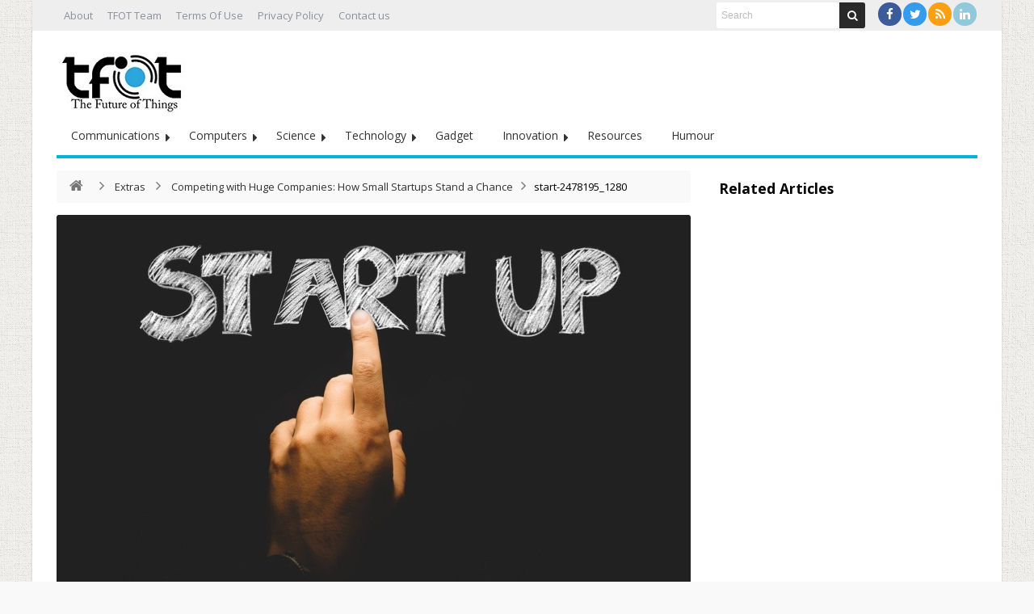

--- FILE ---
content_type: text/html; charset=UTF-8
request_url: https://thefutureofthings.com/14419-competing-with-huge-companies-how-small-startups-stand-a-chance/start-2478195_1280/
body_size: 57848
content:
<!DOCTYPE html>
<html lang="en-US" prefix="og: http://ogp.me/ns#">
<head>
	<meta http-equiv="X-UA-Compatible" content="IE=edge,chrome=1" />
	<meta charset="UTF-8" />
	<link rel="profile" href="https://gmpg.org/xfn/11" />
	<link rel="pingback" href="https://thefutureofthings.com/xmlrpc.php" />
	<!-- Google tag (gtag.js) -->
<script async src="https://www.googletagmanager.com/gtag/js?id=G-9QKDC19ZJ2"></script>
	<meta name="publicationmedia-verification" content="fd5dd4c3-2f49-4c04-bb6b-1b99b8800428">
<script>
  window.dataLayer = window.dataLayer || [];
  function gtag(){dataLayer.push(arguments);}
  gtag('js', new Date());

  gtag('config', 'G-9QKDC19ZJ2');
</script>
		<meta name='robots' content='index, follow, max-image-preview:large, max-snippet:-1, max-video-preview:-1' />
	<style>img:is([sizes="auto" i], [sizes^="auto," i]) { contain-intrinsic-size: 3000px 1500px }</style>
	
	<!-- This site is optimized with the Yoast SEO Premium plugin v23.0 (Yoast SEO v26.8) - https://yoast.com/product/yoast-seo-premium-wordpress/ -->
	<title>start-2478195_1280 - TFOT</title>
	<link rel="canonical" href="https://thefutureofthings.com/14419-competing-with-huge-companies-how-small-startups-stand-a-chance/start-2478195_1280/" />
	<meta property="og:locale" content="en_US" />
	<meta property="og:type" content="article" />
	<meta property="og:title" content="start-2478195_1280 - TFOT" />
	<meta property="og:url" content="https://thefutureofthings.com/14419-competing-with-huge-companies-how-small-startups-stand-a-chance/start-2478195_1280/" />
	<meta property="og:site_name" content="TFOT" />
	<meta property="og:image" content="https://thefutureofthings.com/14419-competing-with-huge-companies-how-small-startups-stand-a-chance/start-2478195_1280" />
	<meta property="og:image:width" content="1280" />
	<meta property="og:image:height" content="960" />
	<meta property="og:image:type" content="image/jpeg" />
	<script type="application/ld+json" class="yoast-schema-graph">{"@context":"https://schema.org","@graph":[{"@type":"WebPage","@id":"https://thefutureofthings.com/14419-competing-with-huge-companies-how-small-startups-stand-a-chance/start-2478195_1280/","url":"https://thefutureofthings.com/14419-competing-with-huge-companies-how-small-startups-stand-a-chance/start-2478195_1280/","name":"start-2478195_1280 - TFOT","isPartOf":{"@id":"https://thefutureofthings.com/#website"},"primaryImageOfPage":{"@id":"https://thefutureofthings.com/14419-competing-with-huge-companies-how-small-startups-stand-a-chance/start-2478195_1280/#primaryimage"},"image":{"@id":"https://thefutureofthings.com/14419-competing-with-huge-companies-how-small-startups-stand-a-chance/start-2478195_1280/#primaryimage"},"thumbnailUrl":"https://thefutureofthings.com/wp-content/uploads/2020/06/start-2478195_1280.jpg","datePublished":"2020-06-11T12:58:27+00:00","breadcrumb":{"@id":"https://thefutureofthings.com/14419-competing-with-huge-companies-how-small-startups-stand-a-chance/start-2478195_1280/#breadcrumb"},"inLanguage":"en-US","potentialAction":[{"@type":"ReadAction","target":["https://thefutureofthings.com/14419-competing-with-huge-companies-how-small-startups-stand-a-chance/start-2478195_1280/"]}]},{"@type":"ImageObject","inLanguage":"en-US","@id":"https://thefutureofthings.com/14419-competing-with-huge-companies-how-small-startups-stand-a-chance/start-2478195_1280/#primaryimage","url":"https://thefutureofthings.com/wp-content/uploads/2020/06/start-2478195_1280.jpg","contentUrl":"https://thefutureofthings.com/wp-content/uploads/2020/06/start-2478195_1280.jpg","width":1280,"height":960},{"@type":"BreadcrumbList","@id":"https://thefutureofthings.com/14419-competing-with-huge-companies-how-small-startups-stand-a-chance/start-2478195_1280/#breadcrumb","itemListElement":[{"@type":"ListItem","position":1,"name":"Competing with Huge Companies: How Small Startups Stand a Chance","item":"https://thefutureofthings.com/14419-competing-with-huge-companies-how-small-startups-stand-a-chance/"},{"@type":"ListItem","position":2,"name":"start-2478195_1280"}]},{"@type":"WebSite","@id":"https://thefutureofthings.com/#website","url":"https://thefutureofthings.com/","name":"TFOT","description":"Science and technology e-magazine covering exclusive innovation from around the world. In-depth coverage of cutting edge science, technology and medicine related developments.","publisher":{"@id":"https://thefutureofthings.com/#organization"},"potentialAction":[{"@type":"SearchAction","target":{"@type":"EntryPoint","urlTemplate":"https://thefutureofthings.com/?s={search_term_string}"},"query-input":{"@type":"PropertyValueSpecification","valueRequired":true,"valueName":"search_term_string"}}],"inLanguage":"en-US"},{"@type":"Organization","@id":"https://thefutureofthings.com/#organization","name":"TFOT","url":"https://thefutureofthings.com/","logo":{"@type":"ImageObject","inLanguage":"en-US","@id":"https://thefutureofthings.com/#/schema/logo/image/","url":"https://thefutureofthings.com/wp-content/uploads/2022/02/tfot_logo.jpg","contentUrl":"https://thefutureofthings.com/wp-content/uploads/2022/02/tfot_logo.jpg","width":170,"height":96,"caption":"TFOT"},"image":{"@id":"https://thefutureofthings.com/#/schema/logo/image/"},"sameAs":["https://x.com/Future0fThings","http://www.linkedin.com/company/the-future-of-things"]}]}</script>
	<!-- / Yoast SEO Premium plugin. -->


<link rel='dns-prefetch' href='//fonts.googleapis.com' />
<script type="text/javascript">
/* <![CDATA[ */
window._wpemojiSettings = {"baseUrl":"https:\/\/s.w.org\/images\/core\/emoji\/16.0.1\/72x72\/","ext":".png","svgUrl":"https:\/\/s.w.org\/images\/core\/emoji\/16.0.1\/svg\/","svgExt":".svg","source":{"wpemoji":"https:\/\/thefutureofthings.com\/wp-includes\/js\/wp-emoji.js","twemoji":"https:\/\/thefutureofthings.com\/wp-includes\/js\/twemoji.js"}};
/**
 * @output wp-includes/js/wp-emoji-loader.js
 */

/**
 * Emoji Settings as exported in PHP via _print_emoji_detection_script().
 * @typedef WPEmojiSettings
 * @type {object}
 * @property {?object} source
 * @property {?string} source.concatemoji
 * @property {?string} source.twemoji
 * @property {?string} source.wpemoji
 * @property {?boolean} DOMReady
 * @property {?Function} readyCallback
 */

/**
 * Support tests.
 * @typedef SupportTests
 * @type {object}
 * @property {?boolean} flag
 * @property {?boolean} emoji
 */

/**
 * IIFE to detect emoji support and load Twemoji if needed.
 *
 * @param {Window} window
 * @param {Document} document
 * @param {WPEmojiSettings} settings
 */
( function wpEmojiLoader( window, document, settings ) {
	if ( typeof Promise === 'undefined' ) {
		return;
	}

	var sessionStorageKey = 'wpEmojiSettingsSupports';
	var tests = [ 'flag', 'emoji' ];

	/**
	 * Checks whether the browser supports offloading to a Worker.
	 *
	 * @since 6.3.0
	 *
	 * @private
	 *
	 * @returns {boolean}
	 */
	function supportsWorkerOffloading() {
		return (
			typeof Worker !== 'undefined' &&
			typeof OffscreenCanvas !== 'undefined' &&
			typeof URL !== 'undefined' &&
			URL.createObjectURL &&
			typeof Blob !== 'undefined'
		);
	}

	/**
	 * @typedef SessionSupportTests
	 * @type {object}
	 * @property {number} timestamp
	 * @property {SupportTests} supportTests
	 */

	/**
	 * Get support tests from session.
	 *
	 * @since 6.3.0
	 *
	 * @private
	 *
	 * @returns {?SupportTests} Support tests, or null if not set or older than 1 week.
	 */
	function getSessionSupportTests() {
		try {
			/** @type {SessionSupportTests} */
			var item = JSON.parse(
				sessionStorage.getItem( sessionStorageKey )
			);
			if (
				typeof item === 'object' &&
				typeof item.timestamp === 'number' &&
				new Date().valueOf() < item.timestamp + 604800 && // Note: Number is a week in seconds.
				typeof item.supportTests === 'object'
			) {
				return item.supportTests;
			}
		} catch ( e ) {}
		return null;
	}

	/**
	 * Persist the supports in session storage.
	 *
	 * @since 6.3.0
	 *
	 * @private
	 *
	 * @param {SupportTests} supportTests Support tests.
	 */
	function setSessionSupportTests( supportTests ) {
		try {
			/** @type {SessionSupportTests} */
			var item = {
				supportTests: supportTests,
				timestamp: new Date().valueOf()
			};

			sessionStorage.setItem(
				sessionStorageKey,
				JSON.stringify( item )
			);
		} catch ( e ) {}
	}

	/**
	 * Checks if two sets of Emoji characters render the same visually.
	 *
	 * This is used to determine if the browser is rendering an emoji with multiple data points
	 * correctly. set1 is the emoji in the correct form, using a zero-width joiner. set2 is the emoji
	 * in the incorrect form, using a zero-width space. If the two sets render the same, then the browser
	 * does not support the emoji correctly.
	 *
	 * This function may be serialized to run in a Worker. Therefore, it cannot refer to variables from the containing
	 * scope. Everything must be passed by parameters.
	 *
	 * @since 4.9.0
	 *
	 * @private
	 *
	 * @param {CanvasRenderingContext2D} context 2D Context.
	 * @param {string} set1 Set of Emoji to test.
	 * @param {string} set2 Set of Emoji to test.
	 *
	 * @return {boolean} True if the two sets render the same.
	 */
	function emojiSetsRenderIdentically( context, set1, set2 ) {
		// Cleanup from previous test.
		context.clearRect( 0, 0, context.canvas.width, context.canvas.height );
		context.fillText( set1, 0, 0 );
		var rendered1 = new Uint32Array(
			context.getImageData(
				0,
				0,
				context.canvas.width,
				context.canvas.height
			).data
		);

		// Cleanup from previous test.
		context.clearRect( 0, 0, context.canvas.width, context.canvas.height );
		context.fillText( set2, 0, 0 );
		var rendered2 = new Uint32Array(
			context.getImageData(
				0,
				0,
				context.canvas.width,
				context.canvas.height
			).data
		);

		return rendered1.every( function ( rendered2Data, index ) {
			return rendered2Data === rendered2[ index ];
		} );
	}

	/**
	 * Checks if the center point of a single emoji is empty.
	 *
	 * This is used to determine if the browser is rendering an emoji with a single data point
	 * correctly. The center point of an incorrectly rendered emoji will be empty. A correctly
	 * rendered emoji will have a non-zero value at the center point.
	 *
	 * This function may be serialized to run in a Worker. Therefore, it cannot refer to variables from the containing
	 * scope. Everything must be passed by parameters.
	 *
	 * @since 6.8.2
	 *
	 * @private
	 *
	 * @param {CanvasRenderingContext2D} context 2D Context.
	 * @param {string} emoji Emoji to test.
	 *
	 * @return {boolean} True if the center point is empty.
	 */
	function emojiRendersEmptyCenterPoint( context, emoji ) {
		// Cleanup from previous test.
		context.clearRect( 0, 0, context.canvas.width, context.canvas.height );
		context.fillText( emoji, 0, 0 );

		// Test if the center point (16, 16) is empty (0,0,0,0).
		var centerPoint = context.getImageData(16, 16, 1, 1);
		for ( var i = 0; i < centerPoint.data.length; i++ ) {
			if ( centerPoint.data[ i ] !== 0 ) {
				// Stop checking the moment it's known not to be empty.
				return false;
			}
		}

		return true;
	}

	/**
	 * Determines if the browser properly renders Emoji that Twemoji can supplement.
	 *
	 * This function may be serialized to run in a Worker. Therefore, it cannot refer to variables from the containing
	 * scope. Everything must be passed by parameters.
	 *
	 * @since 4.2.0
	 *
	 * @private
	 *
	 * @param {CanvasRenderingContext2D} context 2D Context.
	 * @param {string} type Whether to test for support of "flag" or "emoji".
	 * @param {Function} emojiSetsRenderIdentically Reference to emojiSetsRenderIdentically function, needed due to minification.
	 * @param {Function} emojiRendersEmptyCenterPoint Reference to emojiRendersEmptyCenterPoint function, needed due to minification.
	 *
	 * @return {boolean} True if the browser can render emoji, false if it cannot.
	 */
	function browserSupportsEmoji( context, type, emojiSetsRenderIdentically, emojiRendersEmptyCenterPoint ) {
		var isIdentical;

		switch ( type ) {
			case 'flag':
				/*
				 * Test for Transgender flag compatibility. Added in Unicode 13.
				 *
				 * To test for support, we try to render it, and compare the rendering to how it would look if
				 * the browser doesn't render it correctly (white flag emoji + transgender symbol).
				 */
				isIdentical = emojiSetsRenderIdentically(
					context,
					'\uD83C\uDFF3\uFE0F\u200D\u26A7\uFE0F', // as a zero-width joiner sequence
					'\uD83C\uDFF3\uFE0F\u200B\u26A7\uFE0F' // separated by a zero-width space
				);

				if ( isIdentical ) {
					return false;
				}

				/*
				 * Test for Sark flag compatibility. This is the least supported of the letter locale flags,
				 * so gives us an easy test for full support.
				 *
				 * To test for support, we try to render it, and compare the rendering to how it would look if
				 * the browser doesn't render it correctly ([C] + [Q]).
				 */
				isIdentical = emojiSetsRenderIdentically(
					context,
					'\uD83C\uDDE8\uD83C\uDDF6', // as the sequence of two code points
					'\uD83C\uDDE8\u200B\uD83C\uDDF6' // as the two code points separated by a zero-width space
				);

				if ( isIdentical ) {
					return false;
				}

				/*
				 * Test for English flag compatibility. England is a country in the United Kingdom, it
				 * does not have a two letter locale code but rather a five letter sub-division code.
				 *
				 * To test for support, we try to render it, and compare the rendering to how it would look if
				 * the browser doesn't render it correctly (black flag emoji + [G] + [B] + [E] + [N] + [G]).
				 */
				isIdentical = emojiSetsRenderIdentically(
					context,
					// as the flag sequence
					'\uD83C\uDFF4\uDB40\uDC67\uDB40\uDC62\uDB40\uDC65\uDB40\uDC6E\uDB40\uDC67\uDB40\uDC7F',
					// with each code point separated by a zero-width space
					'\uD83C\uDFF4\u200B\uDB40\uDC67\u200B\uDB40\uDC62\u200B\uDB40\uDC65\u200B\uDB40\uDC6E\u200B\uDB40\uDC67\u200B\uDB40\uDC7F'
				);

				return ! isIdentical;
			case 'emoji':
				/*
				 * Does Emoji 16.0 cause the browser to go splat?
				 *
				 * To test for Emoji 16.0 support, try to render a new emoji: Splatter.
				 *
				 * The splatter emoji is a single code point emoji. Testing for browser support
				 * required testing the center point of the emoji to see if it is empty.
				 *
				 * 0xD83E 0xDEDF (\uD83E\uDEDF) == 🫟 Splatter.
				 *
				 * When updating this test, please ensure that the emoji is either a single code point
				 * or switch to using the emojiSetsRenderIdentically function and testing with a zero-width
				 * joiner vs a zero-width space.
				 */
				var notSupported = emojiRendersEmptyCenterPoint( context, '\uD83E\uDEDF' );
				return ! notSupported;
		}

		return false;
	}

	/**
	 * Checks emoji support tests.
	 *
	 * This function may be serialized to run in a Worker. Therefore, it cannot refer to variables from the containing
	 * scope. Everything must be passed by parameters.
	 *
	 * @since 6.3.0
	 *
	 * @private
	 *
	 * @param {string[]} tests Tests.
	 * @param {Function} browserSupportsEmoji Reference to browserSupportsEmoji function, needed due to minification.
	 * @param {Function} emojiSetsRenderIdentically Reference to emojiSetsRenderIdentically function, needed due to minification.
	 * @param {Function} emojiRendersEmptyCenterPoint Reference to emojiRendersEmptyCenterPoint function, needed due to minification.
	 *
	 * @return {SupportTests} Support tests.
	 */
	function testEmojiSupports( tests, browserSupportsEmoji, emojiSetsRenderIdentically, emojiRendersEmptyCenterPoint ) {
		var canvas;
		if (
			typeof WorkerGlobalScope !== 'undefined' &&
			self instanceof WorkerGlobalScope
		) {
			canvas = new OffscreenCanvas( 300, 150 ); // Dimensions are default for HTMLCanvasElement.
		} else {
			canvas = document.createElement( 'canvas' );
		}

		var context = canvas.getContext( '2d', { willReadFrequently: true } );

		/*
		 * Chrome on OS X added native emoji rendering in M41. Unfortunately,
		 * it doesn't work when the font is bolder than 500 weight. So, we
		 * check for bold rendering support to avoid invisible emoji in Chrome.
		 */
		context.textBaseline = 'top';
		context.font = '600 32px Arial';

		var supports = {};
		tests.forEach( function ( test ) {
			supports[ test ] = browserSupportsEmoji( context, test, emojiSetsRenderIdentically, emojiRendersEmptyCenterPoint );
		} );
		return supports;
	}

	/**
	 * Adds a script to the head of the document.
	 *
	 * @ignore
	 *
	 * @since 4.2.0
	 *
	 * @param {string} src The url where the script is located.
	 *
	 * @return {void}
	 */
	function addScript( src ) {
		var script = document.createElement( 'script' );
		script.src = src;
		script.defer = true;
		document.head.appendChild( script );
	}

	settings.supports = {
		everything: true,
		everythingExceptFlag: true
	};

	// Create a promise for DOMContentLoaded since the worker logic may finish after the event has fired.
	var domReadyPromise = new Promise( function ( resolve ) {
		document.addEventListener( 'DOMContentLoaded', resolve, {
			once: true
		} );
	} );

	// Obtain the emoji support from the browser, asynchronously when possible.
	new Promise( function ( resolve ) {
		var supportTests = getSessionSupportTests();
		if ( supportTests ) {
			resolve( supportTests );
			return;
		}

		if ( supportsWorkerOffloading() ) {
			try {
				// Note that the functions are being passed as arguments due to minification.
				var workerScript =
					'postMessage(' +
					testEmojiSupports.toString() +
					'(' +
					[
						JSON.stringify( tests ),
						browserSupportsEmoji.toString(),
						emojiSetsRenderIdentically.toString(),
						emojiRendersEmptyCenterPoint.toString()
					].join( ',' ) +
					'));';
				var blob = new Blob( [ workerScript ], {
					type: 'text/javascript'
				} );
				var worker = new Worker( URL.createObjectURL( blob ), { name: 'wpTestEmojiSupports' } );
				worker.onmessage = function ( event ) {
					supportTests = event.data;
					setSessionSupportTests( supportTests );
					worker.terminate();
					resolve( supportTests );
				};
				return;
			} catch ( e ) {}
		}

		supportTests = testEmojiSupports( tests, browserSupportsEmoji, emojiSetsRenderIdentically, emojiRendersEmptyCenterPoint );
		setSessionSupportTests( supportTests );
		resolve( supportTests );
	} )
		// Once the browser emoji support has been obtained from the session, finalize the settings.
		.then( function ( supportTests ) {
			/*
			 * Tests the browser support for flag emojis and other emojis, and adjusts the
			 * support settings accordingly.
			 */
			for ( var test in supportTests ) {
				settings.supports[ test ] = supportTests[ test ];

				settings.supports.everything =
					settings.supports.everything && settings.supports[ test ];

				if ( 'flag' !== test ) {
					settings.supports.everythingExceptFlag =
						settings.supports.everythingExceptFlag &&
						settings.supports[ test ];
				}
			}

			settings.supports.everythingExceptFlag =
				settings.supports.everythingExceptFlag &&
				! settings.supports.flag;

			// Sets DOMReady to false and assigns a ready function to settings.
			settings.DOMReady = false;
			settings.readyCallback = function () {
				settings.DOMReady = true;
			};
		} )
		.then( function () {
			return domReadyPromise;
		} )
		.then( function () {
			// When the browser can not render everything we need to load a polyfill.
			if ( ! settings.supports.everything ) {
				settings.readyCallback();

				var src = settings.source || {};

				if ( src.concatemoji ) {
					addScript( src.concatemoji );
				} else if ( src.wpemoji && src.twemoji ) {
					addScript( src.twemoji );
					addScript( src.wpemoji );
				}
			}
		} );
} )( window, document, window._wpemojiSettings );

/* ]]> */
</script>
<style id='wp-emoji-styles-inline-css' type='text/css'>

	img.wp-smiley, img.emoji {
		display: inline !important;
		border: none !important;
		box-shadow: none !important;
		height: 1em !important;
		width: 1em !important;
		margin: 0 0.07em !important;
		vertical-align: -0.1em !important;
		background: none !important;
		padding: 0 !important;
	}
</style>
<link rel='stylesheet' id='wp-block-library-css' href='https://thefutureofthings.com/wp-includes/css/dist/block-library/style.css' type='text/css' media='all' />
<style id='classic-theme-styles-inline-css' type='text/css'>
/**
 * These rules are needed for backwards compatibility.
 * They should match the button element rules in the base theme.json file.
 */
.wp-block-button__link {
	color: #ffffff;
	background-color: #32373c;
	border-radius: 9999px; /* 100% causes an oval, but any explicit but really high value retains the pill shape. */

	/* This needs a low specificity so it won't override the rules from the button element if defined in theme.json. */
	box-shadow: none;
	text-decoration: none;

	/* The extra 2px are added to size solids the same as the outline versions.*/
	padding: calc(0.667em + 2px) calc(1.333em + 2px);

	font-size: 1.125em;
}

.wp-block-file__button {
	background: #32373c;
	color: #ffffff;
	text-decoration: none;
}

</style>
<style id='global-styles-inline-css' type='text/css'>
:root{--wp--preset--aspect-ratio--square: 1;--wp--preset--aspect-ratio--4-3: 4/3;--wp--preset--aspect-ratio--3-4: 3/4;--wp--preset--aspect-ratio--3-2: 3/2;--wp--preset--aspect-ratio--2-3: 2/3;--wp--preset--aspect-ratio--16-9: 16/9;--wp--preset--aspect-ratio--9-16: 9/16;--wp--preset--color--black: #000000;--wp--preset--color--cyan-bluish-gray: #abb8c3;--wp--preset--color--white: #ffffff;--wp--preset--color--pale-pink: #f78da7;--wp--preset--color--vivid-red: #cf2e2e;--wp--preset--color--luminous-vivid-orange: #ff6900;--wp--preset--color--luminous-vivid-amber: #fcb900;--wp--preset--color--light-green-cyan: #7bdcb5;--wp--preset--color--vivid-green-cyan: #00d084;--wp--preset--color--pale-cyan-blue: #8ed1fc;--wp--preset--color--vivid-cyan-blue: #0693e3;--wp--preset--color--vivid-purple: #9b51e0;--wp--preset--gradient--vivid-cyan-blue-to-vivid-purple: linear-gradient(135deg,rgba(6,147,227,1) 0%,rgb(155,81,224) 100%);--wp--preset--gradient--light-green-cyan-to-vivid-green-cyan: linear-gradient(135deg,rgb(122,220,180) 0%,rgb(0,208,130) 100%);--wp--preset--gradient--luminous-vivid-amber-to-luminous-vivid-orange: linear-gradient(135deg,rgba(252,185,0,1) 0%,rgba(255,105,0,1) 100%);--wp--preset--gradient--luminous-vivid-orange-to-vivid-red: linear-gradient(135deg,rgba(255,105,0,1) 0%,rgb(207,46,46) 100%);--wp--preset--gradient--very-light-gray-to-cyan-bluish-gray: linear-gradient(135deg,rgb(238,238,238) 0%,rgb(169,184,195) 100%);--wp--preset--gradient--cool-to-warm-spectrum: linear-gradient(135deg,rgb(74,234,220) 0%,rgb(151,120,209) 20%,rgb(207,42,186) 40%,rgb(238,44,130) 60%,rgb(251,105,98) 80%,rgb(254,248,76) 100%);--wp--preset--gradient--blush-light-purple: linear-gradient(135deg,rgb(255,206,236) 0%,rgb(152,150,240) 100%);--wp--preset--gradient--blush-bordeaux: linear-gradient(135deg,rgb(254,205,165) 0%,rgb(254,45,45) 50%,rgb(107,0,62) 100%);--wp--preset--gradient--luminous-dusk: linear-gradient(135deg,rgb(255,203,112) 0%,rgb(199,81,192) 50%,rgb(65,88,208) 100%);--wp--preset--gradient--pale-ocean: linear-gradient(135deg,rgb(255,245,203) 0%,rgb(182,227,212) 50%,rgb(51,167,181) 100%);--wp--preset--gradient--electric-grass: linear-gradient(135deg,rgb(202,248,128) 0%,rgb(113,206,126) 100%);--wp--preset--gradient--midnight: linear-gradient(135deg,rgb(2,3,129) 0%,rgb(40,116,252) 100%);--wp--preset--font-size--small: 13px;--wp--preset--font-size--medium: 20px;--wp--preset--font-size--large: 36px;--wp--preset--font-size--x-large: 42px;--wp--preset--spacing--20: 0.44rem;--wp--preset--spacing--30: 0.67rem;--wp--preset--spacing--40: 1rem;--wp--preset--spacing--50: 1.5rem;--wp--preset--spacing--60: 2.25rem;--wp--preset--spacing--70: 3.38rem;--wp--preset--spacing--80: 5.06rem;--wp--preset--shadow--natural: 6px 6px 9px rgba(0, 0, 0, 0.2);--wp--preset--shadow--deep: 12px 12px 50px rgba(0, 0, 0, 0.4);--wp--preset--shadow--sharp: 6px 6px 0px rgba(0, 0, 0, 0.2);--wp--preset--shadow--outlined: 6px 6px 0px -3px rgba(255, 255, 255, 1), 6px 6px rgba(0, 0, 0, 1);--wp--preset--shadow--crisp: 6px 6px 0px rgba(0, 0, 0, 1);}:where(.is-layout-flex){gap: 0.5em;}:where(.is-layout-grid){gap: 0.5em;}body .is-layout-flex{display: flex;}.is-layout-flex{flex-wrap: wrap;align-items: center;}.is-layout-flex > :is(*, div){margin: 0;}body .is-layout-grid{display: grid;}.is-layout-grid > :is(*, div){margin: 0;}:where(.wp-block-columns.is-layout-flex){gap: 2em;}:where(.wp-block-columns.is-layout-grid){gap: 2em;}:where(.wp-block-post-template.is-layout-flex){gap: 1.25em;}:where(.wp-block-post-template.is-layout-grid){gap: 1.25em;}.has-black-color{color: var(--wp--preset--color--black) !important;}.has-cyan-bluish-gray-color{color: var(--wp--preset--color--cyan-bluish-gray) !important;}.has-white-color{color: var(--wp--preset--color--white) !important;}.has-pale-pink-color{color: var(--wp--preset--color--pale-pink) !important;}.has-vivid-red-color{color: var(--wp--preset--color--vivid-red) !important;}.has-luminous-vivid-orange-color{color: var(--wp--preset--color--luminous-vivid-orange) !important;}.has-luminous-vivid-amber-color{color: var(--wp--preset--color--luminous-vivid-amber) !important;}.has-light-green-cyan-color{color: var(--wp--preset--color--light-green-cyan) !important;}.has-vivid-green-cyan-color{color: var(--wp--preset--color--vivid-green-cyan) !important;}.has-pale-cyan-blue-color{color: var(--wp--preset--color--pale-cyan-blue) !important;}.has-vivid-cyan-blue-color{color: var(--wp--preset--color--vivid-cyan-blue) !important;}.has-vivid-purple-color{color: var(--wp--preset--color--vivid-purple) !important;}.has-black-background-color{background-color: var(--wp--preset--color--black) !important;}.has-cyan-bluish-gray-background-color{background-color: var(--wp--preset--color--cyan-bluish-gray) !important;}.has-white-background-color{background-color: var(--wp--preset--color--white) !important;}.has-pale-pink-background-color{background-color: var(--wp--preset--color--pale-pink) !important;}.has-vivid-red-background-color{background-color: var(--wp--preset--color--vivid-red) !important;}.has-luminous-vivid-orange-background-color{background-color: var(--wp--preset--color--luminous-vivid-orange) !important;}.has-luminous-vivid-amber-background-color{background-color: var(--wp--preset--color--luminous-vivid-amber) !important;}.has-light-green-cyan-background-color{background-color: var(--wp--preset--color--light-green-cyan) !important;}.has-vivid-green-cyan-background-color{background-color: var(--wp--preset--color--vivid-green-cyan) !important;}.has-pale-cyan-blue-background-color{background-color: var(--wp--preset--color--pale-cyan-blue) !important;}.has-vivid-cyan-blue-background-color{background-color: var(--wp--preset--color--vivid-cyan-blue) !important;}.has-vivid-purple-background-color{background-color: var(--wp--preset--color--vivid-purple) !important;}.has-black-border-color{border-color: var(--wp--preset--color--black) !important;}.has-cyan-bluish-gray-border-color{border-color: var(--wp--preset--color--cyan-bluish-gray) !important;}.has-white-border-color{border-color: var(--wp--preset--color--white) !important;}.has-pale-pink-border-color{border-color: var(--wp--preset--color--pale-pink) !important;}.has-vivid-red-border-color{border-color: var(--wp--preset--color--vivid-red) !important;}.has-luminous-vivid-orange-border-color{border-color: var(--wp--preset--color--luminous-vivid-orange) !important;}.has-luminous-vivid-amber-border-color{border-color: var(--wp--preset--color--luminous-vivid-amber) !important;}.has-light-green-cyan-border-color{border-color: var(--wp--preset--color--light-green-cyan) !important;}.has-vivid-green-cyan-border-color{border-color: var(--wp--preset--color--vivid-green-cyan) !important;}.has-pale-cyan-blue-border-color{border-color: var(--wp--preset--color--pale-cyan-blue) !important;}.has-vivid-cyan-blue-border-color{border-color: var(--wp--preset--color--vivid-cyan-blue) !important;}.has-vivid-purple-border-color{border-color: var(--wp--preset--color--vivid-purple) !important;}.has-vivid-cyan-blue-to-vivid-purple-gradient-background{background: var(--wp--preset--gradient--vivid-cyan-blue-to-vivid-purple) !important;}.has-light-green-cyan-to-vivid-green-cyan-gradient-background{background: var(--wp--preset--gradient--light-green-cyan-to-vivid-green-cyan) !important;}.has-luminous-vivid-amber-to-luminous-vivid-orange-gradient-background{background: var(--wp--preset--gradient--luminous-vivid-amber-to-luminous-vivid-orange) !important;}.has-luminous-vivid-orange-to-vivid-red-gradient-background{background: var(--wp--preset--gradient--luminous-vivid-orange-to-vivid-red) !important;}.has-very-light-gray-to-cyan-bluish-gray-gradient-background{background: var(--wp--preset--gradient--very-light-gray-to-cyan-bluish-gray) !important;}.has-cool-to-warm-spectrum-gradient-background{background: var(--wp--preset--gradient--cool-to-warm-spectrum) !important;}.has-blush-light-purple-gradient-background{background: var(--wp--preset--gradient--blush-light-purple) !important;}.has-blush-bordeaux-gradient-background{background: var(--wp--preset--gradient--blush-bordeaux) !important;}.has-luminous-dusk-gradient-background{background: var(--wp--preset--gradient--luminous-dusk) !important;}.has-pale-ocean-gradient-background{background: var(--wp--preset--gradient--pale-ocean) !important;}.has-electric-grass-gradient-background{background: var(--wp--preset--gradient--electric-grass) !important;}.has-midnight-gradient-background{background: var(--wp--preset--gradient--midnight) !important;}.has-small-font-size{font-size: var(--wp--preset--font-size--small) !important;}.has-medium-font-size{font-size: var(--wp--preset--font-size--medium) !important;}.has-large-font-size{font-size: var(--wp--preset--font-size--large) !important;}.has-x-large-font-size{font-size: var(--wp--preset--font-size--x-large) !important;}
:where(.wp-block-post-template.is-layout-flex){gap: 1.25em;}:where(.wp-block-post-template.is-layout-grid){gap: 1.25em;}
:where(.wp-block-columns.is-layout-flex){gap: 2em;}:where(.wp-block-columns.is-layout-grid){gap: 2em;}
:root :where(.wp-block-pullquote){font-size: 1.5em;line-height: 1.6;}
</style>
<link rel='stylesheet' id='ppress-frontend-css' href='https://thefutureofthings.com/wp-content/plugins/wp-user-avatar/assets/css/frontend.css' type='text/css' media='all' />
<link rel='stylesheet' id='ppress-flatpickr-css' href='https://thefutureofthings.com/wp-content/plugins/wp-user-avatar/assets/flatpickr/flatpickr.min.css' type='text/css' media='all' />
<link rel='stylesheet' id='ppress-select2-css' href='https://thefutureofthings.com/wp-content/plugins/wp-user-avatar/assets/select2/select2.min.css' type='text/css' media='all' />
<link rel='stylesheet' id='bd-opensans-css' href='https://fonts.googleapis.com/css?family=Open+Sans%3A300italic%2C400italic%2C600italic%2C700italic%2C800italic%2C400%2C300%2C600%2C700%2C800&#038;subset=latin%2Ccyrillic-ext%2Cgreek-ext%2Cgreek%2Cvietnamese%2Clatin-ext%2Ccyrillic' type='text/css' media='all' />
<link rel='stylesheet' id='bd-oswald-css' href='https://fonts.googleapis.com/css?family=Oswald%3A400%2C300%2C700&#038;subset=latin%2Clatin-ext' type='text/css' media='all' />
<link rel='stylesheet' id='default-css' href='https://thefutureofthings.com/wp-content/themes/renad/style.css' type='text/css' media='all' />
<link rel='stylesheet' id='bd-font-awesome-css' href='https://thefutureofthings.com/wp-content/themes/renad/fonts/font-awesome/css/font-awesome.min.css' type='text/css' media='all' />
<link rel='stylesheet' id='bd-fontello-css' href='https://thefutureofthings.com/wp-content/themes/renad/fonts/fontello/css/fontello.css' type='text/css' media='all' />
<link rel='stylesheet' id='bd-lightbox-css' href='https://thefutureofthings.com/wp-content/themes/renad/images/lightbox/themes/default/jquery.lightbox.css' type='text/css' media='all' />
<link rel='stylesheet' id='color-2-css' href='https://thefutureofthings.com/wp-content/themes/renad/css/color-2.css' type='text/css' media='all' />
<link rel='stylesheet' id='Droid+Sans-css' href='https://fonts.googleapis.com/css?family=Droid+Sans%3Aregular%2C700' type='text/css' media='all' />
<script type="text/javascript" id="breeze-prefetch-js-extra">
/* <![CDATA[ */
var breeze_prefetch = {"local_url":"https:\/\/thefutureofthings.com","ignore_remote_prefetch":"1","ignore_list":["wp-admin","wp-login.php"]};
/* ]]> */
</script>
<script type="text/javascript" src="https://thefutureofthings.com/wp-content/plugins/breeze/assets/js/js-front-end/breeze-prefetch-links.min.js" id="breeze-prefetch-js"></script>
<script type="text/javascript" src="https://thefutureofthings.com/wp-content/plugins/open-in-new-window-plugin/open_in_new_window_yes.js" id="oinw_vars-js"></script>
<script type="text/javascript" src="https://thefutureofthings.com/wp-content/plugins/open-in-new-window-plugin/open_in_new_window.js" id="oinw_methods-js"></script>
<script type="text/javascript" id="jquery-core-js-extra">
/* <![CDATA[ */
var bd_script = {"post_id":"14421","ajaxurl":"https:\/\/thefutureofthings.com\/wp-admin\/admin-ajax.php"};
/* ]]> */
</script>
<script type="text/javascript" src="https://thefutureofthings.com/wp-includes/js/jquery/jquery.js" id="jquery-core-js"></script>
<script type="text/javascript" src="https://thefutureofthings.com/wp-includes/js/jquery/jquery-migrate.js" id="jquery-migrate-js"></script>
<script type="text/javascript" src="https://thefutureofthings.com/wp-content/plugins/wp-user-avatar/assets/flatpickr/flatpickr.min.js" id="ppress-flatpickr-js"></script>
<script type="text/javascript" src="https://thefutureofthings.com/wp-content/plugins/wp-user-avatar/assets/select2/select2.min.js" id="ppress-select2-js"></script>
<script type="text/javascript" src="https://thefutureofthings.com/wp-content/themes/renad/images/lightbox/jquery.lightbox.min.js" id="jquery.lightbox-js"></script>
<script type="text/javascript" src="https://thefutureofthings.com/wp-content/themes/renad/js/jquery.flexslider-min.js" id="jquery.flexslider-js"></script>
<script type="text/javascript" src="https://thefutureofthings.com/wp-content/themes/renad/js/jquery.isotope.min.js" id="isotope-js"></script>
<script type="text/javascript" src="https://thefutureofthings.com/wp-content/themes/renad/js/jquery.cycle.all.js" id="jquery.cycle-js"></script>
<script type="text/javascript" src="https://thefutureofthings.com/wp-content/themes/renad/js/jquery.fitvids.js" id="jquery.fitvids-js"></script>
<script type="text/javascript" src="https://thefutureofthings.com/wp-content/themes/renad/js/jquery.easing.1.3.js" id="jquery.easing-js"></script>
<script type="text/javascript" src="https://thefutureofthings.com/wp-content/themes/renad/js/jquery.placeholder.js" id="jquery.placeholder-js"></script>
<link rel="https://api.w.org/" href="https://thefutureofthings.com/wp-json/" /><link rel="alternate" title="JSON" type="application/json" href="https://thefutureofthings.com/wp-json/wp/v2/media/14421" /><link rel="alternate" title="oEmbed (JSON)" type="application/json+oembed" href="https://thefutureofthings.com/wp-json/oembed/1.0/embed?url=https%3A%2F%2Fthefutureofthings.com%2F14419-competing-with-huge-companies-how-small-startups-stand-a-chance%2Fstart-2478195_1280%2F" />
<link rel="alternate" title="oEmbed (XML)" type="text/xml+oembed" href="https://thefutureofthings.com/wp-json/oembed/1.0/embed?url=https%3A%2F%2Fthefutureofthings.com%2F14419-competing-with-huge-companies-how-small-startups-stand-a-chance%2Fstart-2478195_1280%2F&#038;format=xml" />

		<!-- GA Google Analytics @ https://m0n.co/ga -->
		<script async src="https://www.googletagmanager.com/gtag/js?id=UA-43430713-1"></script>
		<script>
			window.dataLayer = window.dataLayer || [];
			function gtag(){dataLayer.push(arguments);}
			gtag('js', new Date());
			gtag('config', 'UA-43430713-1');
		</script>

	<link rel="shortcut icon" href="https://thefutureofthings.com/wp-content/uploads/2014/12/favicon.ico" type="image/x-icon" />
<link rel="apple-touch-icon-precomposed" href="https://thefutureofthings.com/wp-content/uploads/2014/12/Icon.png" />
<link rel="apple-touch-icon-precomposed" sizes="114x114" href="https://thefutureofthings.com/wp-content/uploads/2014/12/Icon-72@2x.png" />
<link rel="apple-touch-icon-precomposed" sizes="72x72" href="https://thefutureofthings.com/wp-content/uploads/2014/12/Icon-72.png" />
<link rel="apple-touch-icon-precomposed" sizes="144x144" href="https://thefutureofthings.com/wp-content/uploads/2014/12/Icon-72@2x.png" />
<script type="text/javascript">
var bd_url = 'https://thefutureofthings.com/wp-content/themes/renad';
</script>
<!--[if lt IE 9]><script src="https://thefutureofthings.com/wp-content/themes/renad/js/html5.js"></script><![endif]-->
<meta name="viewport" content="width=device-width, initial-scale=1, maximum-scale=1" />
<style type="text/css">
body {
background-color:#F9F9F9; 
background-image: url('https://thefutureofthings.com/wp-content/uploads/2015/04/bg1.png'); 
}
.slikalightbox {float: left; padding: 5px}
.podslika a {float: left; padding: 5px}
#wrapper #main { padding: 15px 0 0 0;}
.breadcrumbs { margin: 0 0 15px 0;}
.post-entry p a {color: #2D34BE; text-decoration: underline}
.navigation-dark ul#primary-menu>li a {color: #333}
h2 {border-bottom: 2px}
.header {padding-top: 10px;}
.navigation-dark {margin: 0}
.header-topbar.top {border:  none}
table {
max-width: 300px;
}
table th {
border: 0px;
}
table td {
border: 0px;
}
.podslika {
max-width: 300px;
float: left;
padding: 5px;
}
div.wp-caption {max-width: 300px} 
div.box-title h2 {
border: none;
}

h1, h2, h3 {
line-height: 1em;
}
.podslika {
float: left;
max-width: 300px;
}
.sllike_sa_strane {
float: right;
max-width: 300px;
}
h1 {
font-size: 1.5em;
  line-height: 1em;
  margin: 0;
  font-weight: 500;
}
h2 {
  line-height: 1.25em;
  margin: 0;
  font-weight: 700;
}
header-topbar {
background: #fff;
border: none;
color: #8c919b
}
.header-topbar.top a:hover{color:#333} 
.yarpp-thumbnails-horizontal .yarpp-thumbnail {
  background: rgba(245, 245, 245, 0.32);
}
.post-entry p a {
  color: #474747;
}
.breadcrumbs a {
color: #333;
}

.top-bar
{
background-color:#ffffff !important; 
}
.navigation-dark .container{
background-color:#ffffff !important; 
}
#footer-widgets, .footer
{
background-color:#ffffff !important; 
}
#footer-widgets .widget .post-warpper{ border-color: #ffffff !important; }
</style>
<!-- WordPress Facebook Integration Begin -->

<script type='text/javascript'>
!function(f,b,e,v,n,t,s){if(f.fbq)return;n=f.fbq=function(){n.callMethod?
n.callMethod.apply(n,arguments):n.queue.push(arguments)};if(!f._fbq)f._fbq=n;
n.push=n;n.loaded=!0;n.version='2.0';n.queue=[];t=b.createElement(e);t.async=!0;
t.src=v;s=b.getElementsByTagName(e)[0];s.parentNode.insertBefore(t,s)}(window,
document,'script','https://connect.facebook.net/en_US/fbevents.js');
</script>

<script>
fbq('init', '160188601288439', {}, {
    "agent": "wordpress-6.8.3-1.7.7"
});

fbq('track', 'PageView', {
    "source": "wordpress",
    "version": "6.8.3",
    "pluginVersion": "1.7.7"
});
</script>
<!-- DO NOT MODIFY -->
<!-- WordPress Facebook Integration end -->
    
<!-- Facebook Pixel Code -->
<noscript>
<img height="1" width="1" style="display:none" alt="fbpx"
src="https://www.facebook.com/tr?id=160188601288439&ev=PageView&noscript=1"/>
</noscript>
<!-- DO NOT MODIFY -->
<!-- End Facebook Pixel Code -->
    		<style type="text/css" id="wp-custom-css">
			.wp-block-table .has-fixed-layout{
	max-width:100%;
}		</style>
			<script>
		document.addEventListener( 'wpcf7mailsent', function( event ) {
   fbq('track', 'Lead');

			
			
}, false );
	
	</script>

	
</head>

<body data-rsssl=1 class="attachment wp-singular attachment-template-default single single-attachment postid-14421 attachmentid-14421 attachment-jpeg wp-theme-renad"style='' itemscope=itemscope itemtype="https://schema.org/WebPage">
	<div id="wrapper" class="boxed  article_sidebar_position_right">
	<header class="bdaia-header-inner">
					<div class="header-topbar top top-light">
			<div class="container">
				<ul class="top-left">
																					<li class="menu-area">
							<div id="top-navigation">
								<ul id="menu-top" class="menu"><li id="menu-item-7829" class="menu-item menu-item-type-post_type menu-item-object-page menu-item-7829"><a href="https://thefutureofthings.com/about/">About</a></li>
<li id="menu-item-7830" class="menu-item menu-item-type-post_type menu-item-object-page menu-item-7830"><a href="https://thefutureofthings.com/tfot-team/">TFOT Team</a></li>
<li id="menu-item-7831" class="menu-item menu-item-type-post_type menu-item-object-page menu-item-7831"><a href="https://thefutureofthings.com/terms-of-use/">Terms Of Use</a></li>
<li id="menu-item-7832" class="menu-item menu-item-type-post_type menu-item-object-page menu-item-7832"><a href="https://thefutureofthings.com/privacy-policy/">Privacy Policy</a></li>
<li id="menu-item-7828" class="menu-item menu-item-type-post_type menu-item-object-page menu-item-7828"><a href="https://thefutureofthings.com/contact-us/">Contact us</a></li>
</ul>							</div>
						</li>
														</ul>
				<ul class="top-right">
																					<li class="search-area">
							<div class="search-box">
								<form method="get" id="searchform" action="https://thefutureofthings.com/">
									<input type="text" id="s" name="s" value="Search" onfocus="if (this.value == 'Search') {this.value = '';}" onblur="if (this.value == '') {this.value = 'Search';}"  />
									<button type="submit" class="search-btn"><i class="fa fa-search"></i></button>
								</form>
							</div>
						</li>
																<li class="social-area">
							<div class="social-header">
								<div class="social-icons icon-">
<a class="tooldown" title="Facebook" href="https://www.facebook.com/pages/The-Future-Of-Things-TFOT/109867005765782" target="_blank"><i class="fa fa-facebook"></i></a>
<a class="tooldown" title="Twitter" href="https://twitter.com/Future0fThings" target="_blank"><i class="fa fa-twitter"></i></a>
<a class="tooldown" title="Rss" href="https://thefutureofthings.com/feed/" target="_blank"><i class="fa fa-rss"></i></a>
<a class="tooldown" title="LinkedIn" href="http://www.linkedin.com/company/the-future-of-things" target="_blank"><i class="fa fa-linkedin"></i></a>
</div><!-- .social-icons/-->							</div><!-- social/-->
						</li>
									</ul>
			</div>
		</div><!-- .top -->
		<div class="header">
		<div class="container">
						<div class="logo header-logo logo-title" style="">
				<a href='https://thefutureofthings.com/' title='TFOT' rel='home' /> 
<div class='logo-wrapper'>
<img src='https://thefutureofthings.com/wp-content/uploads/2014/12/tfot_logo.jpg' alt='TFOT' border='0' /> 
</div>
</a> 
			</div><!-- logo/-->
					</div>
	</div><!-- .header -->
		
		
		<!-- Global site tag (gtag.js) - Google Analytics -->
<script async src="https://www.googletagmanager.com/gtag/js?id=UA-43430713-1"></script>
<script>
  window.dataLayer = window.dataLayer || [];
  function gtag(){dataLayer.push(arguments);}
  gtag('js', new Date());

  gtag('config', 'UA-43430713-1');
</script>
		
		
	</header>

			<div class="header-nav navigation-dark">
			<div class="container">
				<div class="primary"><ul id="primary-menu" class="menu"><li id="menu-item-8082" class="menu-item menu-item-type-taxonomy menu-item-object-category menu-item-has-children menu-item-8082"><a href="https://thefutureofthings.com/category/communications/">Communications</a>
<ul class="sub-menu">
	<li id="menu-item-8083" class="menu-item menu-item-type-taxonomy menu-item-object-category menu-item-8083"><a href="https://thefutureofthings.com/category/communications/internet/">Internet</a></li>
	<li id="menu-item-8084" class="menu-item menu-item-type-taxonomy menu-item-object-category menu-item-8084"><a href="https://thefutureofthings.com/category/communications/mobile/">Mobile</a></li>
</ul>
</li>
<li id="menu-item-7596" class="menu-item menu-item-type-taxonomy menu-item-object-category menu-item-has-children menu-item-7596"><a href="https://thefutureofthings.com/category/computers/">Computers</a>
<ul class="sub-menu">
	<li id="menu-item-7616" class="menu-item menu-item-type-taxonomy menu-item-object-category menu-item-7616"><a href="https://thefutureofthings.com/category/computers/hardware/">Hardware</a></li>
	<li id="menu-item-7617" class="menu-item menu-item-type-taxonomy menu-item-object-category menu-item-7617"><a href="https://thefutureofthings.com/category/computers/software/">Software</a></li>
	<li id="menu-item-8081" class="menu-item menu-item-type-taxonomy menu-item-object-category menu-item-8081"><a href="https://thefutureofthings.com/category/computers/printing-computers/">Printing</a></li>
	<li id="menu-item-7618" class="menu-item menu-item-type-taxonomy menu-item-object-category menu-item-7618"><a href="https://thefutureofthings.com/category/computers/storage/">Storage</a></li>
</ul>
</li>
<li id="menu-item-7601" class="menu-item menu-item-type-taxonomy menu-item-object-category menu-item-has-children menu-item-7601"><a href="https://thefutureofthings.com/category/science/">Science</a>
<ul class="sub-menu">
	<li id="menu-item-8079" class="menu-item menu-item-type-taxonomy menu-item-object-category menu-item-has-children menu-item-8079"><a href="https://thefutureofthings.com/category/science/life-science/">Life Science</a>
	<ul class="sub-menu">
		<li id="menu-item-7610" class="menu-item menu-item-type-taxonomy menu-item-object-category menu-item-7610"><a href="https://thefutureofthings.com/category/science/life-science/agriculture/">Agriculture &#038; Food</a></li>
		<li id="menu-item-7611" class="menu-item menu-item-type-taxonomy menu-item-object-category menu-item-7611"><a href="https://thefutureofthings.com/category/science/life-science/biology/">Biology</a></li>
		<li id="menu-item-7613" class="menu-item menu-item-type-taxonomy menu-item-object-category menu-item-7613"><a href="https://thefutureofthings.com/category/science/life-science/environment/">Environment</a></li>
		<li id="menu-item-7599" class="menu-item menu-item-type-taxonomy menu-item-object-category menu-item-has-children menu-item-7599"><a href="https://thefutureofthings.com/category/science/life-science/health-2/">Health</a>
		<ul class="sub-menu">
			<li id="menu-item-7622" class="menu-item menu-item-type-taxonomy menu-item-object-category menu-item-7622"><a href="https://thefutureofthings.com/category/science/life-science/health-2/medicine/">Medicine</a></li>
		</ul>
</li>
	</ul>
</li>
	<li id="menu-item-8077" class="menu-item menu-item-type-taxonomy menu-item-object-category menu-item-has-children menu-item-8077"><a href="https://thefutureofthings.com/category/science/formal-science/">Formal Science</a>
	<ul class="sub-menu">
		<li id="menu-item-8078" class="menu-item menu-item-type-taxonomy menu-item-object-category menu-item-8078"><a href="https://thefutureofthings.com/category/science/formal-science/mathematics-logic/">Mathematics &#038; Logic</a></li>
	</ul>
</li>
	<li id="menu-item-8080" class="menu-item menu-item-type-taxonomy menu-item-object-category menu-item-has-children menu-item-8080"><a href="https://thefutureofthings.com/category/science/physical-science/">Physical Science</a>
	<ul class="sub-menu">
		<li id="menu-item-7615" class="menu-item menu-item-type-taxonomy menu-item-object-category menu-item-7615"><a href="https://thefutureofthings.com/category/science/physical-science/astronomy-space/">Astronomy &#038; Space</a></li>
		<li id="menu-item-7612" class="menu-item menu-item-type-taxonomy menu-item-object-category menu-item-7612"><a href="https://thefutureofthings.com/category/science/physical-science/chemistry-science/">Chemistry</a></li>
		<li id="menu-item-7614" class="menu-item menu-item-type-taxonomy menu-item-object-category menu-item-7614"><a href="https://thefutureofthings.com/category/science/physical-science/physics/">Physics</a></li>
	</ul>
</li>
</ul>
</li>
<li id="menu-item-7602" class="menu-item menu-item-type-taxonomy menu-item-object-category menu-item-has-children menu-item-7602"><a href="https://thefutureofthings.com/category/technology-2/">Technology</a>
<ul class="sub-menu">
	<li id="menu-item-7603" class="menu-item menu-item-type-taxonomy menu-item-object-category menu-item-7603"><a href="https://thefutureofthings.com/category/technology-2/infrastructure/">Infrastructure</a></li>
	<li id="menu-item-7604" class="menu-item menu-item-type-taxonomy menu-item-object-category menu-item-7604"><a href="https://thefutureofthings.com/category/technology-2/defense-and-security/">Defense and Security</a></li>
	<li id="menu-item-7605" class="menu-item menu-item-type-taxonomy menu-item-object-category menu-item-7605"><a href="https://thefutureofthings.com/category/green-tech/">Green Tech</a></li>
	<li id="menu-item-7606" class="menu-item menu-item-type-taxonomy menu-item-object-category menu-item-7606"><a href="https://thefutureofthings.com/category/technology-2/nano-tech/">Nano Tech</a></li>
	<li id="menu-item-7607" class="menu-item menu-item-type-taxonomy menu-item-object-category menu-item-7607"><a href="https://thefutureofthings.com/category/ai-robotics/">Robotics</a></li>
	<li id="menu-item-7608" class="menu-item menu-item-type-taxonomy menu-item-object-category menu-item-7608"><a href="https://thefutureofthings.com/category/technology-2/transportation/">Transportation</a></li>
	<li id="menu-item-7609" class="menu-item menu-item-type-taxonomy menu-item-object-category menu-item-7609"><a href="https://thefutureofthings.com/category/technology-2/wearable-tech/">Wearable Tech</a></li>
	<li id="menu-item-7621" class="menu-item menu-item-type-taxonomy menu-item-object-category menu-item-7621"><a href="https://thefutureofthings.com/category/more/reviews/">Year in Review</a></li>
</ul>
</li>
<li id="menu-item-7598" class="menu-item menu-item-type-taxonomy menu-item-object-category menu-item-7598"><a href="https://thefutureofthings.com/category/gadget/">Gadget</a></li>
<li id="menu-item-7600" class="menu-item menu-item-type-taxonomy menu-item-object-category menu-item-has-children menu-item-7600"><a href="https://thefutureofthings.com/category/innovation/">Innovation</a>
<ul class="sub-menu">
	<li id="menu-item-7623" class="menu-item menu-item-type-taxonomy menu-item-object-category menu-item-7623"><a href="https://thefutureofthings.com/category/innovation/concepts/">Concepts</a></li>
	<li id="menu-item-7624" class="menu-item menu-item-type-taxonomy menu-item-object-category menu-item-7624"><a href="https://thefutureofthings.com/category/innovation/display/">Display</a></li>
	<li id="menu-item-7625" class="menu-item menu-item-type-taxonomy menu-item-object-category menu-item-7625"><a href="https://thefutureofthings.com/category/communications/internet/">Internet</a></li>
	<li id="menu-item-8710" class="menu-item menu-item-type-taxonomy menu-item-object-category menu-item-8710"><a href="https://thefutureofthings.com/category/more/reviews/">Year in Review</a></li>
</ul>
</li>
<li id="menu-item-8793" class="menu-item menu-item-type-taxonomy menu-item-object-category menu-item-8793"><a href="https://thefutureofthings.com/category/resources/">Resources</a></li>
<li id="menu-item-8806" class="menu-item menu-item-type-taxonomy menu-item-object-category menu-item-8806"><a href="https://thefutureofthings.com/category/humour/">Humour</a></li>
</ul></div>			</div>
		</div><!--/navigation/-->
	
		<div class="clear"></div>
		<div id="main" class="container"><div class="content-wrapper">
    <div class="inner">
        <ul class="breadcrumbs"><li><a class="crumbs-home-icon" href="https://thefutureofthings.com"><i class="fa fa-home"></i></a><i class="fa fa-angle-right"></i></li> <a href="https://thefutureofthings.com/category/extras/">Extras</a> <i class="fa fa-angle-right"></i> <li><a href="https://thefutureofthings.com/14419-competing-with-huge-companies-how-small-startups-stand-a-chance/">Competing with Huge Companies: How Small Startups Stand a Chance</a><i class="fa fa-angle-right"></i></li><li class="current">start-2478195_1280</li></ul>                    <article class="article">
                <div class="post-image"><a href="https://thefutureofthings.com/wp-content/uploads/2020/06/start-2478195_1280.jpg" title="start-2478195_1280" class='lightbox'> <img width="785" height="487" src="https://thefutureofthings.com/wp-content/uploads/2020/06/start-2478195_1280-785x487.jpg" alt="start-2478195_1280" border="0" /> </a></div><!-- .post-image/-->
                <h2 class="post-title"><a href="https://thefutureofthings.com/14419-competing-with-huge-companies-how-small-startups-stand-a-chance/start-2478195_1280/" rel="bookmark" title="start-2478195_1280">start-2478195_1280</a></h2><!-- .post-title/-->
                <div class='clearfix'></div> 
<div class='post-meta-info'>

</div>
                <div class="post-entry">
                    <div class="entry-caption"></div>
                                    </div>
            </article>
                <div class="clear"></div>
    </div>
</div><!-- .content-wrapper/-->
<aside class="sidebar theia_sticky">
    <div class="theiaStickySidebar">
    <div id="yarpp_widget-2" class="widget widget_yarpp_widget">
<div class='yarpp yarpp-related yarpp-related-widget yarpp-related-none yarpp-template-thumbnails'>
<!-- YARPP Thumbnails -->
<h3>Related Articles</h3>
</div>
</div>
</div><!-- .widget/-->    </div>
</aside><!-- sidebar/-->

                <div class="clear"></div>
    </div><!-- #main/-->
    <div class="clear"></div>


    
    <footer class="footer">
        <div class="container">
            <div class="social-icons icon-16">
<a class="ttip" title="Facebook" href="https://www.facebook.com/pages/The-Future-Of-Things-TFOT/109867005765782" target="_blank"><i class="fa fa-facebook"></i></a>
<a class="ttip" title="Twitter" href="https://twitter.com/Future0fThings" target="_blank"><i class="fa fa-twitter"></i></a>
<a class="ttip" title="Rss" href="https://thefutureofthings.com/feed/" target="_blank"><i class="fa fa-rss"></i></a>
<a class="ttip" title="LinkedIn" href="http://www.linkedin.com/company/the-future-of-things" target="_blank"><i class="fa fa-linkedin"></i></a>
</div><!-- .social-icons/--><span class="copyright">
Copyright 2025 TheFutureOfThings.com</span>
        </div>
    </footer>
</div><!-- #wrapper/-->
    <div class="gotop" title="Go Top"><i class="fa fa-chevron-up"></i></div>    <script type="speculationrules">
{"prefetch":[{"source":"document","where":{"and":[{"href_matches":"\/*"},{"not":{"href_matches":["\/wp-*.php","\/wp-admin\/*","\/wp-content\/uploads\/*","\/wp-content\/*","\/wp-content\/plugins\/*","\/wp-content\/themes\/renad\/*","\/*\\?(.+)"]}},{"not":{"selector_matches":"a[rel~=\"nofollow\"]"}},{"not":{"selector_matches":".no-prefetch, .no-prefetch a"}}]},"eagerness":"conservative"}]}
</script>
<link rel='stylesheet' id='yarppRelatedCss-css' href='https://thefutureofthings.com/wp-content/plugins/yet-another-related-posts-plugin/style/related.css' type='text/css' media='all' />
<link rel='stylesheet' id='yarpp-thumbnails-css' href='https://thefutureofthings.com/wp-content/plugins/yet-another-related-posts-plugin/style/styles_thumbnails.css' type='text/css' media='all' />
<style id='yarpp-thumbnails-inline-css' type='text/css'>
.yarpp-thumbnails-horizontal .yarpp-thumbnail {width: 310px;height: 350px;margin: 5px;margin-left: 0px;}.yarpp-thumbnail > img, .yarpp-thumbnail-default {width: 300px;height: 300px;margin: 5px;}.yarpp-thumbnails-horizontal .yarpp-thumbnail-title {margin: 7px;margin-top: 0px;width: 300px;}.yarpp-thumbnail-default > img {min-height: 300px;min-width: 300px;}
</style>
<style id='core-block-supports-inline-css' type='text/css'>
/**
 * Core styles: block-supports
 */

</style>
<script type="text/javascript" id="ppress-frontend-script-js-extra">
/* <![CDATA[ */
var pp_ajax_form = {"ajaxurl":"https:\/\/thefutureofthings.com\/wp-admin\/admin-ajax.php","confirm_delete":"Are you sure?","deleting_text":"Deleting...","deleting_error":"An error occurred. Please try again.","nonce":"9649329cdf","disable_ajax_form":"false","is_checkout":"0","is_checkout_tax_enabled":"0","is_checkout_autoscroll_enabled":"true"};
/* ]]> */
</script>
<script type="text/javascript" src="https://thefutureofthings.com/wp-content/plugins/wp-user-avatar/assets/js/frontend.min.js" id="ppress-frontend-script-js"></script>
<script type="text/javascript" src="https://thefutureofthings.com/wp-includes/js/comment-reply.js" id="comment-reply-js" async="async" data-wp-strategy="async"></script>
<script type="text/javascript" src="https://thefutureofthings.com/wp-content/themes/renad/js/validation.js" id="comment.validation-js"></script>
<script type="text/javascript" id="bd-main-js-extra">
/* <![CDATA[ */
var js_local_vars = {"dropdown_goto":"Go to..."};
var bd = {"sticky_sidebar":""};
/* ]]> */
</script>
<script type="text/javascript" src="https://thefutureofthings.com/wp-content/themes/renad/js/main.js" id="bd-main-js"></script>
<script type="text/javascript">window.addEventListener("DOMContentLoaded",(e=>{document.querySelectorAll('img[loading="lazy"]').forEach((e=>{e.getBoundingClientRect().top<=window.innerHeight&&(e.loading="eager")}))}));</script>

</body></html>

--- FILE ---
content_type: text/css
request_url: https://thefutureofthings.com/wp-content/themes/renad/css/color-2.css
body_size: 3528
content:
.gotop:hover,
.btn,
.button,
button.button,
.btn[type="submit"],
.button[type="submit"],
input[type="button"],
input[type="reset"],
input[type="submit"],
.top-menu ul ul li:hover > a, .top-menu ul ul :hover > a,
.nav ul ul li:hover > a, .nav ul ul :hover > a,
.nav ul li.current-menu-item ul.sub-menu a, .nav ul li.current-menu-item ul.sub-menu a:hover, .nav ul li.current-menu-parent ul.sub-menu a:hover, .nav ul li.current-page-ancestor ul.sub-menu a, .nav ul li.current-page-ancestor ul.sub-menu a:hover,
.nav ul li.current-menu-item a, .nav ul li.current-menu-item a:hover, .nav ul li.current-menu-parent a, .nav ul li.current-menu-parent a:hover, .nav ul li.current-page-ancestor a, .nav ul li.current-page-ancestor a:hover,
.header-v4 .top-bar-left .breaking-news .breaking-news-title,
.content-wrapper .post-image a,
#breaking-news-in-pic .post-image a,
div.box-title-more .prev:hover,
div.box-title-more .nxt:hover,
div.box-title-more .more-plus:hover,
#calendar_wrap #wp-calendar #today, #calendar_wrap #wp-calendar #today,
#footer-widgets .widget.widget_tabs .tabs_nav li.active,
.widget.flexslider .flex-prev:hover,
.widget.flexslider .flex-next:hover,
#slider.flexslider .flex-prev:hover,
#slider.flexslider .flex-next:hover,
.pagenavi span.pagenavi-current,
.home-blog .flexslider .flex-prev:hover,
.home-blog .flexslider .flex-next:hover,
.article .flexslider .flex-prev:hover,
.article .flexslider .flex-next:hover,
span.bd-criteria-percentage,
.tagcloud a:hover,
.home-box-title div.box-title-more .prev:hover,
.home-box-title div.box-title-more .nxt:hover,
.home-box-title div.box-title-more .more-plus:hover,
.gallery-icon,
.header-v5 .breaking-news .breaking-news-title,
.post-gallery,
.gallery-caption,
.home-box-title div.box-title-more .more-plus,
#slider ul.slides li .t-cate,
#slider-full .slide-caption .post_meta_cats,
.navigation-dark ul#primary-menu > li.current_page_item > a, .navigation-dark ul#primary-menu li.current-menu-item > a, .navigation-dark ul#primary-menu > li.current-menu-parent > a, 
.navigation-dark ul#primary-menu > li:hover > a,
.header-topbar .search-box form#searchform button:hover
{
	background-color: #00b4dc;
}
a:hover,
span.required,
.pagenavi a:hover,
span.bd-criteria-percentage,
.post-navigation a:hover,
.breadcrumbs  a,
div.toggle span,
.header-v5 nav#nav ul .current_page_item a, .header-v5 nav#nav ul .current-menu-item  a, .header-v5 nav#nav ul > .current-menu-parent a
{
	color: #00b4dc;
}

#navigation ul#menu-nav > li:hover, #navigation ul#menu-nav > li.current_page_item, #navigation ul#menu-nav > li.current-menu-item, #navigation ul#menu-nav > li.current-menu-paren, #navigation ul#menu-nav > li.current-menu-ancestor,
div.box-title-more .prev:hover,
div.box-title-more .nxt:hover,
div.box-title-more .more-plus:hover,
.widget.widget_tabs .tabs_nav li.active a,
.pagenavi span.pagenavi-current,
.pagenavi a:hover,
.post-entry blockquote,
.timeline-list .timeline-item .timeline-link  a,
.header-v5 nav#nav ul .current_page_item a, .header-v5 nav#nav ul .current-menu-item  a, .header-v5 nav#nav ul > .current-menu-parent a,
.header-v5 nav#nav ul ul,
.header-topbar.top,
#navigation ul ul,
.navigation-dark ul#primary-menu ul,
.navigation-dark .container,
.home-box-title h2
{
	border-color: #00b4dc;
}
#slider-full .slide-caption .post_meta_cats a,
.navigation-dark ul#primary-menu > li:hover > a,
.navigation-dark ul#primary-menu > li.current_page_item > a, .navigation-dark ul#primary-menu li.current-menu-item > a, .navigation-dark ul#primary-menu > li.current-menu-parent > a
{
    color: #FFF;
}